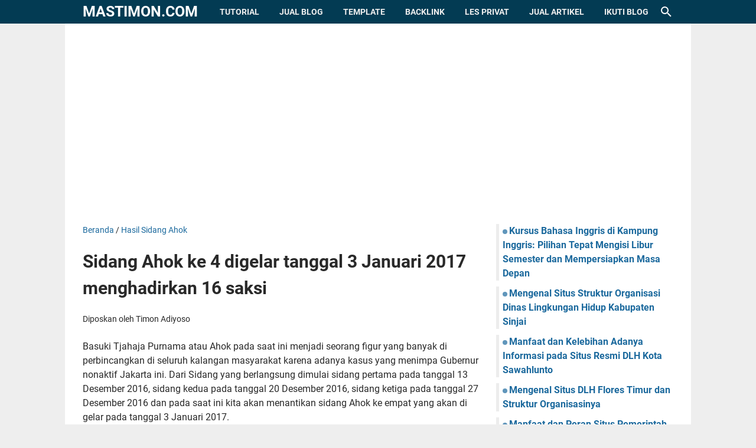

--- FILE ---
content_type: text/html; charset=utf-8
request_url: https://www.google.com/recaptcha/api2/aframe
body_size: 268
content:
<!DOCTYPE HTML><html><head><meta http-equiv="content-type" content="text/html; charset=UTF-8"></head><body><script nonce="aOhhuVPt5fN8YK5XRGCfDA">/** Anti-fraud and anti-abuse applications only. See google.com/recaptcha */ try{var clients={'sodar':'https://pagead2.googlesyndication.com/pagead/sodar?'};window.addEventListener("message",function(a){try{if(a.source===window.parent){var b=JSON.parse(a.data);var c=clients[b['id']];if(c){var d=document.createElement('img');d.src=c+b['params']+'&rc='+(localStorage.getItem("rc::a")?sessionStorage.getItem("rc::b"):"");window.document.body.appendChild(d);sessionStorage.setItem("rc::e",parseInt(sessionStorage.getItem("rc::e")||0)+1);localStorage.setItem("rc::h",'1769611024085');}}}catch(b){}});window.parent.postMessage("_grecaptcha_ready", "*");}catch(b){}</script></body></html>

--- FILE ---
content_type: text/javascript; charset=UTF-8
request_url: https://www.mastimon.com/feeds/posts/summary/-/Hasil%20Sidang%20Ahok?alt=json-in-script&callback=bacaJuga&max-results=5
body_size: 3237
content:
// API callback
bacaJuga({"version":"1.0","encoding":"UTF-8","feed":{"xmlns":"http://www.w3.org/2005/Atom","xmlns$openSearch":"http://a9.com/-/spec/opensearchrss/1.0/","xmlns$blogger":"http://schemas.google.com/blogger/2008","xmlns$georss":"http://www.georss.org/georss","xmlns$gd":"http://schemas.google.com/g/2005","xmlns$thr":"http://purl.org/syndication/thread/1.0","id":{"$t":"tag:blogger.com,1999:blog-5090721423576840680"},"updated":{"$t":"2026-01-23T18:30:00.111+07:00"},"category":[{"term":"Tutorial Blogging"},{"term":"Informasi Umum"},{"term":"Android Update Info"},{"term":"Informasi Pengetahuan"},{"term":"Bisnis"},{"term":"Kesehatan"},{"term":"Wisata"},{"term":"Tips \u0026 Trik"},{"term":"Informasi Game Baru"},{"term":"Kata kata Ucapan"},{"term":"Info Berita Terupdate"},{"term":"Lirik Lagu Rohani Kristen"},{"term":"Pendidikan"},{"term":"Media Sosial"},{"term":"Renungan Rohani"},{"term":"Percetakan"},{"term":"Komputer"},{"term":"Ramuan Obat Alami"},{"term":"Internet"},{"term":"Aplikasi"},{"term":"Tutorial Microsoft Office"},{"term":"Lowongan Kerja"},{"term":"Film Terbaru"},{"term":"Cerita Unik dan Aneh"},{"term":"Jadwal Sepak Bola"},{"term":"Adsense"},{"term":"Cerita Romantis"},{"term":"Teknologi"},{"term":"Masakan Indonesia"},{"term":"Youtube"},{"term":"Profil Lengkap Tokoh"},{"term":"Otomotif"},{"term":"Hasil Sidang Ahok"},{"term":"Kalender 2018"},{"term":"Situs Online Keren"},{"term":"Contoh Banner"},{"term":"Kalender 2019"},{"term":"Kalender 2017"},{"term":"Template Kalender"},{"term":"Kalender 2020"},{"term":"Dunia Binatang"}],"title":{"type":"text","$t":"mastimon.com"},"subtitle":{"type":"html","$t":"Media Sharing and Information"},"link":[{"rel":"http://schemas.google.com/g/2005#feed","type":"application/atom+xml","href":"https:\/\/www.mastimon.com\/feeds\/posts\/summary"},{"rel":"self","type":"application/atom+xml","href":"https:\/\/www.blogger.com\/feeds\/5090721423576840680\/posts\/summary\/-\/Hasil+Sidang+Ahok?alt=json-in-script\u0026max-results=5"},{"rel":"alternate","type":"text/html","href":"https:\/\/www.mastimon.com\/search\/label\/Hasil%20Sidang%20Ahok"},{"rel":"hub","href":"http://pubsubhubbub.appspot.com/"},{"rel":"next","type":"application/atom+xml","href":"https:\/\/www.blogger.com\/feeds\/5090721423576840680\/posts\/summary\/-\/Hasil+Sidang+Ahok\/-\/Hasil+Sidang+Ahok?alt=json-in-script\u0026start-index=6\u0026max-results=5"}],"author":[{"name":{"$t":"Timon Adiyoso"},"uri":{"$t":"http:\/\/www.blogger.com\/profile\/08315363282316702825"},"email":{"$t":"noreply@blogger.com"},"gd$image":{"rel":"http://schemas.google.com/g/2005#thumbnail","width":"32","height":"32","src":"\/\/blogger.googleusercontent.com\/img\/b\/R29vZ2xl\/AVvXsEhvuBmaRWws8SnYXb54sTWvciMcMAd8iObYmXxjUDmGPAUI6kcrsjvitSbwJLpxNEzf8rQTn-YuKh2SLC8CDe0FORy42-uOUZM6Tdr4COE4avW4gLSlqeDjNhF_3nzMpA\/s220\/kalender.jpg"}}],"generator":{"version":"7.00","uri":"http://www.blogger.com","$t":"Blogger"},"openSearch$totalResults":{"$t":"9"},"openSearch$startIndex":{"$t":"1"},"openSearch$itemsPerPage":{"$t":"5"},"entry":[{"id":{"$t":"tag:blogger.com,1999:blog-5090721423576840680.post-2609056582516392244"},"published":{"$t":"2017-05-12T20:55:00.000+07:00"},"updated":{"$t":"2017-05-12T20:58:20.438+07:00"},"category":[{"scheme":"http://www.blogger.com/atom/ns#","term":"Hasil Sidang Ahok"},{"scheme":"http://www.blogger.com/atom/ns#","term":"Info Berita Terupdate"}],"title":{"type":"text","$t":"Inilah isi Pasal 156a yang menjatuhkan Ahok di hukum 2 tahun penjara"},"summary":{"type":"text","$t":"Apa isi dari undang undang yang menjatuhkan Ahok dihukum dua tahunpenjara ??? Pertanyaan ini selalu dipikiran saya karena Hakim menjatuhkan 2 tahun penjara atas dasar pasal berapa ??? Sebenarnya pertanyaan ini sudah kadaluarsa karena Vonis terhadap Ahok sudah di jatuhkan beberapa hari yang lalu seperti berita dari mastimon.com yang berjudul :\u0026nbsp;Hasil vonis sidang AHOK hari ini selasa 09 Mei "},"link":[{"rel":"edit","type":"application/atom+xml","href":"https:\/\/www.blogger.com\/feeds\/5090721423576840680\/posts\/default\/2609056582516392244"},{"rel":"self","type":"application/atom+xml","href":"https:\/\/www.blogger.com\/feeds\/5090721423576840680\/posts\/default\/2609056582516392244"},{"rel":"alternate","type":"text/html","href":"https:\/\/www.mastimon.com\/2017\/05\/inilah-isi-pasal-156a-yang-menjatuhkan.html","title":"Inilah isi Pasal 156a yang menjatuhkan Ahok di hukum 2 tahun penjara"}],"author":[{"name":{"$t":"Timon Adiyoso"},"uri":{"$t":"http:\/\/www.blogger.com\/profile\/08315363282316702825"},"email":{"$t":"noreply@blogger.com"},"gd$image":{"rel":"http://schemas.google.com/g/2005#thumbnail","width":"32","height":"32","src":"\/\/blogger.googleusercontent.com\/img\/b\/R29vZ2xl\/AVvXsEhvuBmaRWws8SnYXb54sTWvciMcMAd8iObYmXxjUDmGPAUI6kcrsjvitSbwJLpxNEzf8rQTn-YuKh2SLC8CDe0FORy42-uOUZM6Tdr4COE4avW4gLSlqeDjNhF_3nzMpA\/s220\/kalender.jpg"}}],"media$thumbnail":{"xmlns$media":"http://search.yahoo.com/mrss/","url":"https:\/\/blogger.googleusercontent.com\/img\/b\/R29vZ2xl\/AVvXsEgtpVGNMnkdS17HL9jAOOfglg8gLzILnHqyPR8JFC3mmQDCNTZoPp-EUiiMTwmielmlu3oHnJMH1vnfpVjqz-tVX_AWroOVdSTH_sG1e2QoYFhRoUyWWFsjs56Qna6C2k2-ShQ4igPt8aD_\/s72-c\/Pasal+156a+yang+menjatuhkan+Ahok+di+hukum+2+tahun+penjara.jpg","height":"72","width":"72"}},{"id":{"$t":"tag:blogger.com,1999:blog-5090721423576840680.post-1748954695079397423"},"published":{"$t":"2017-05-09T09:49:00.000+07:00"},"updated":{"$t":"2017-05-09T10:59:02.056+07:00"},"category":[{"scheme":"http://www.blogger.com/atom/ns#","term":"Hasil Sidang Ahok"},{"scheme":"http://www.blogger.com/atom/ns#","term":"Info Berita Terupdate"}],"title":{"type":"text","$t":"Hasil vonis sidang AHOK hari ini selasa 09 Mei 2017"},"summary":{"type":"text","$t":"Dipagi yang cerah ini adalah hasil akhir perjalanan seorang Ahok (Basuki Tjahaja Purnama) dalam menghadapi masalah yang melilitnya. Sidang hari ini Selasa 09 Mei 2017 adalah sidang akhir ahok untuk mengumumkan keputusan Hakim apakah Ahok akan masuk dalam penjara atau bebas dengan syarat.\n\n\n\nPublik saat ini menyototi secara penuh kepada hasil sidang ahok. Ada yang merasa bahwa Ahok harus benar "},"link":[{"rel":"edit","type":"application/atom+xml","href":"https:\/\/www.blogger.com\/feeds\/5090721423576840680\/posts\/default\/1748954695079397423"},{"rel":"self","type":"application/atom+xml","href":"https:\/\/www.blogger.com\/feeds\/5090721423576840680\/posts\/default\/1748954695079397423"},{"rel":"alternate","type":"text/html","href":"https:\/\/www.mastimon.com\/2017\/05\/hasil-vonis-sidang-ahok-hari-ini-selasa.html","title":"Hasil vonis sidang AHOK hari ini selasa 09 Mei 2017"}],"author":[{"name":{"$t":"Timon Adiyoso"},"uri":{"$t":"http:\/\/www.blogger.com\/profile\/08315363282316702825"},"email":{"$t":"noreply@blogger.com"},"gd$image":{"rel":"http://schemas.google.com/g/2005#thumbnail","width":"32","height":"32","src":"\/\/blogger.googleusercontent.com\/img\/b\/R29vZ2xl\/AVvXsEhvuBmaRWws8SnYXb54sTWvciMcMAd8iObYmXxjUDmGPAUI6kcrsjvitSbwJLpxNEzf8rQTn-YuKh2SLC8CDe0FORy42-uOUZM6Tdr4COE4avW4gLSlqeDjNhF_3nzMpA\/s220\/kalender.jpg"}}],"media$thumbnail":{"xmlns$media":"http://search.yahoo.com/mrss/","url":"https:\/\/blogger.googleusercontent.com\/img\/b\/R29vZ2xl\/AVvXsEhngHlIcH0duPcvPqKFopPG5V1eqcyrg0_zF6kmPuE-rZAyrbzUCBzXde3khKgAcHVliZjS6WW4PaO4TXBgahfAbF5kPGTeiwOZYS0e7QxqTSiwvTwlLqQvh6IMPZJ6NDw75Ia02pcqD60o\/s72-c\/Hasil+akhir+Vonis+Sidang+Ahok.jpg","height":"72","width":"72"}},{"id":{"$t":"tag:blogger.com,1999:blog-5090721423576840680.post-2449385714337942183"},"published":{"$t":"2017-05-06T05:06:00.000+07:00"},"updated":{"$t":"2017-05-06T05:11:59.318+07:00"},"category":[{"scheme":"http://www.blogger.com/atom/ns#","term":"Hasil Sidang Ahok"},{"scheme":"http://www.blogger.com/atom/ns#","term":"Info Berita Terupdate"}],"title":{"type":"text","$t":"Vonis Ahok hukuman 1 tahun penjara | Hasil Akhir Sidang Ahok 9 Mei 2017"},"summary":{"type":"text","$t":"Pada tanggal 09 Mei 2017 adalah akhir dari perjalanan panjang Sidang Ahok (Basuki Tjahaja Purnama). Sebelum menjelang sidang Ahok pada tanggal 9 Mei untuk membacakan Vonis, banyak aksi untuk dapat memberikan hukuman lebih berat kepada Ahok, seperti yang diberitakan pada detik.com bahwa tuntutan dari Jaksa adalah 1 tahun penjara dengan masa percobaan 2 tahun.\n\n\n\nBerikut berita lengkap dari "},"link":[{"rel":"edit","type":"application/atom+xml","href":"https:\/\/www.blogger.com\/feeds\/5090721423576840680\/posts\/default\/2449385714337942183"},{"rel":"self","type":"application/atom+xml","href":"https:\/\/www.blogger.com\/feeds\/5090721423576840680\/posts\/default\/2449385714337942183"},{"rel":"alternate","type":"text/html","href":"https:\/\/www.mastimon.com\/2017\/05\/vonis-ahok-hukuman-1-tahun-penjara.html","title":"Vonis Ahok hukuman 1 tahun penjara | Hasil Akhir Sidang Ahok 9 Mei 2017"}],"author":[{"name":{"$t":"Timon Adiyoso"},"uri":{"$t":"http:\/\/www.blogger.com\/profile\/08315363282316702825"},"email":{"$t":"noreply@blogger.com"},"gd$image":{"rel":"http://schemas.google.com/g/2005#thumbnail","width":"32","height":"32","src":"\/\/blogger.googleusercontent.com\/img\/b\/R29vZ2xl\/AVvXsEhvuBmaRWws8SnYXb54sTWvciMcMAd8iObYmXxjUDmGPAUI6kcrsjvitSbwJLpxNEzf8rQTn-YuKh2SLC8CDe0FORy42-uOUZM6Tdr4COE4avW4gLSlqeDjNhF_3nzMpA\/s220\/kalender.jpg"}}],"media$thumbnail":{"xmlns$media":"http://search.yahoo.com/mrss/","url":"https:\/\/blogger.googleusercontent.com\/img\/b\/R29vZ2xl\/AVvXsEiyCbhEdyBaJljjdjY0Sd1JMYd9BTcENfCTWKVQsYh7_JpaTeuiYTy40vS4tZIrxFEMzLhhIBZ-nLFafS5AoTvCJgsaQqyaxBiLNQMOlzmAk1CtG5gOxzPIQomJ4h73BCoIp4GTEw5RFLUm\/s72-c\/Vonis+akhir+sidang+Ahok.jpg","height":"72","width":"72"}},{"id":{"$t":"tag:blogger.com,1999:blog-5090721423576840680.post-3236725904609049092"},"published":{"$t":"2017-05-05T13:11:00.000+07:00"},"updated":{"$t":"2017-05-05T13:11:06.886+07:00"},"category":[{"scheme":"http://www.blogger.com/atom/ns#","term":"Hasil Sidang Ahok"},{"scheme":"http://www.blogger.com/atom/ns#","term":"Info Berita Terupdate"}],"title":{"type":"text","$t":"Dalang aksi 55 dan tujuan tuntutan aksi 55 pada hari Jum'at 5 Mei 2017"},"summary":{"type":"text","$t":"Hukum terhadap Ahok masih berjalan tetapi masa yang kontra terhadap ahok melakukan aksi kembali yang di namakan aksi 55 pada hari ini Jum'at 05 Mei 2017. Siapakah dalang dibalik aksi 55 atau aksi bela islan tersebut dan apa Tujuan dari aksi 55 mari kita simak info terbaru tentang aksi 55 hari ini yang kepung Mahkamah Agung.\n\n\n\nSiapa dalang aksi 55 ???\n\nBeredar ajakan aksi 55 di WA yang membuat "},"link":[{"rel":"edit","type":"application/atom+xml","href":"https:\/\/www.blogger.com\/feeds\/5090721423576840680\/posts\/default\/3236725904609049092"},{"rel":"self","type":"application/atom+xml","href":"https:\/\/www.blogger.com\/feeds\/5090721423576840680\/posts\/default\/3236725904609049092"},{"rel":"alternate","type":"text/html","href":"https:\/\/www.mastimon.com\/2017\/05\/dalang-aksi-55-dan-tujuan-tuntutan-aksi.html","title":"Dalang aksi 55 dan tujuan tuntutan aksi 55 pada hari Jum'at 5 Mei 2017"}],"author":[{"name":{"$t":"Timon Adiyoso"},"uri":{"$t":"http:\/\/www.blogger.com\/profile\/08315363282316702825"},"email":{"$t":"noreply@blogger.com"},"gd$image":{"rel":"http://schemas.google.com/g/2005#thumbnail","width":"32","height":"32","src":"\/\/blogger.googleusercontent.com\/img\/b\/R29vZ2xl\/AVvXsEhvuBmaRWws8SnYXb54sTWvciMcMAd8iObYmXxjUDmGPAUI6kcrsjvitSbwJLpxNEzf8rQTn-YuKh2SLC8CDe0FORy42-uOUZM6Tdr4COE4avW4gLSlqeDjNhF_3nzMpA\/s220\/kalender.jpg"}}],"media$thumbnail":{"xmlns$media":"http://search.yahoo.com/mrss/","url":"https:\/\/blogger.googleusercontent.com\/img\/b\/R29vZ2xl\/AVvXsEg-ce3mSf8RLipAT6BNI_cb77cbqXOnIKlSiOdPkosRIR6mj_v4aTOcHaoBBfsqcpgSJEjoQGq03Z6isZ3udNSUtESRn2eTUIGdd5ZdOKDRQDnO2VmT6WA77iaIMNi0b735fWmUSPXgtX1P\/s72-c\/Dalang+dan+Tujuan+aksi+55.jpg","height":"72","width":"72"}},{"id":{"$t":"tag:blogger.com,1999:blog-5090721423576840680.post-4469043691665885694"},"published":{"$t":"2017-03-29T00:30:00.000+07:00"},"updated":{"$t":"2017-03-30T20:23:26.026+07:00"},"category":[{"scheme":"http://www.blogger.com/atom/ns#","term":"Hasil Sidang Ahok"}],"title":{"type":"text","$t":"Hasil sidang Ahok hari ini, Rabu 29 Maret 2017 | Hakim menghadirkan beberapa ahli"},"summary":{"type":"text","$t":"Kasus yang menimpa Gubernur Non Aktif Basuki Tjahaja Purnama alias Ahok sudah memasuki Sidang ke 15, dimana sidang tersebut di Gelar pada hari ini Rabu 29 Maret 2017 dengan menghadirkan beberapa ahli seperti\u0026nbsp;Prof Dr Bambang Kaswanti Purwo yang merupakan ahli bahasa, Dr Risma Permana Deli ahli sosiologi, dan Dr Noor Aziz Said ahli pidana serta ahli non-BAP.\n\n\n\nSebelumnya sidang dilaksakan "},"link":[{"rel":"edit","type":"application/atom+xml","href":"https:\/\/www.blogger.com\/feeds\/5090721423576840680\/posts\/default\/4469043691665885694"},{"rel":"self","type":"application/atom+xml","href":"https:\/\/www.blogger.com\/feeds\/5090721423576840680\/posts\/default\/4469043691665885694"},{"rel":"alternate","type":"text/html","href":"https:\/\/www.mastimon.com\/2017\/03\/hasil-sidang-ahok-hari-ini-rabu-29.html","title":"Hasil sidang Ahok hari ini, Rabu 29 Maret 2017 | Hakim menghadirkan beberapa ahli"}],"author":[{"name":{"$t":"Timon Adiyoso"},"uri":{"$t":"http:\/\/www.blogger.com\/profile\/08315363282316702825"},"email":{"$t":"noreply@blogger.com"},"gd$image":{"rel":"http://schemas.google.com/g/2005#thumbnail","width":"32","height":"32","src":"\/\/blogger.googleusercontent.com\/img\/b\/R29vZ2xl\/AVvXsEhvuBmaRWws8SnYXb54sTWvciMcMAd8iObYmXxjUDmGPAUI6kcrsjvitSbwJLpxNEzf8rQTn-YuKh2SLC8CDe0FORy42-uOUZM6Tdr4COE4avW4gLSlqeDjNhF_3nzMpA\/s220\/kalender.jpg"}}],"media$thumbnail":{"xmlns$media":"http://search.yahoo.com/mrss/","url":"https:\/\/blogger.googleusercontent.com\/img\/b\/R29vZ2xl\/AVvXsEh4ITbSbvW3Eiayr6Fd9Cmu2dfzkevOgXa8W3HkGXnbXvLyEpnpHybSGBroXRIkwq15yUbbeUm52tWL6nY7CxUsfCt3xQeOC8_GK-Ea7wyz6O8WnA0XbO-o84hcW-UpiIv_xs5ULegZ-ruy\/s72-c\/Hasil+Sidang+Ahok+hari+ini+Rabu+29+Maret+2017.jpg","height":"72","width":"72"}}]}});

--- FILE ---
content_type: text/javascript; charset=UTF-8
request_url: https://www.mastimon.com/feeds/posts/default/-/Hasil%20Sidang%20Ahok?alt=json-in-script&orderby=updated&start-index=4&max-results=5&callback=msRelatedPosts
body_size: 3318
content:
// API callback
msRelatedPosts({"version":"1.0","encoding":"UTF-8","feed":{"xmlns":"http://www.w3.org/2005/Atom","xmlns$openSearch":"http://a9.com/-/spec/opensearchrss/1.0/","xmlns$blogger":"http://schemas.google.com/blogger/2008","xmlns$georss":"http://www.georss.org/georss","xmlns$gd":"http://schemas.google.com/g/2005","xmlns$thr":"http://purl.org/syndication/thread/1.0","id":{"$t":"tag:blogger.com,1999:blog-5090721423576840680"},"updated":{"$t":"2026-01-23T18:30:00.111+07:00"},"category":[{"term":"Tutorial Blogging"},{"term":"Informasi Umum"},{"term":"Android Update Info"},{"term":"Informasi Pengetahuan"},{"term":"Bisnis"},{"term":"Kesehatan"},{"term":"Wisata"},{"term":"Tips \u0026 Trik"},{"term":"Informasi Game Baru"},{"term":"Kata kata Ucapan"},{"term":"Info Berita Terupdate"},{"term":"Lirik Lagu Rohani Kristen"},{"term":"Pendidikan"},{"term":"Media Sosial"},{"term":"Renungan Rohani"},{"term":"Percetakan"},{"term":"Komputer"},{"term":"Ramuan Obat Alami"},{"term":"Internet"},{"term":"Aplikasi"},{"term":"Tutorial Microsoft Office"},{"term":"Lowongan Kerja"},{"term":"Film Terbaru"},{"term":"Cerita Unik dan Aneh"},{"term":"Jadwal Sepak Bola"},{"term":"Adsense"},{"term":"Cerita Romantis"},{"term":"Teknologi"},{"term":"Masakan Indonesia"},{"term":"Youtube"},{"term":"Profil Lengkap Tokoh"},{"term":"Otomotif"},{"term":"Hasil Sidang Ahok"},{"term":"Kalender 2018"},{"term":"Situs Online Keren"},{"term":"Contoh Banner"},{"term":"Kalender 2019"},{"term":"Kalender 2017"},{"term":"Template Kalender"},{"term":"Kalender 2020"},{"term":"Dunia Binatang"}],"title":{"type":"text","$t":"mastimon.com"},"subtitle":{"type":"html","$t":"Media Sharing and Information"},"link":[{"rel":"http://schemas.google.com/g/2005#feed","type":"application/atom+xml","href":"https:\/\/www.mastimon.com\/feeds\/posts\/default"},{"rel":"self","type":"application/atom+xml","href":"https:\/\/www.blogger.com\/feeds\/5090721423576840680\/posts\/default\/-\/Hasil+Sidang+Ahok?alt=json-in-script\u0026start-index=4\u0026max-results=5\u0026orderby=updated"},{"rel":"alternate","type":"text/html","href":"https:\/\/www.mastimon.com\/search\/label\/Hasil%20Sidang%20Ahok"},{"rel":"hub","href":"http://pubsubhubbub.appspot.com/"},{"rel":"previous","type":"application/atom+xml","href":"https:\/\/www.blogger.com\/feeds\/5090721423576840680\/posts\/default\/-\/Hasil+Sidang+Ahok\/-\/Hasil+Sidang+Ahok?alt=json-in-script\u0026start-index=1\u0026max-results=5\u0026orderby=updated"},{"rel":"next","type":"application/atom+xml","href":"https:\/\/www.blogger.com\/feeds\/5090721423576840680\/posts\/default\/-\/Hasil+Sidang+Ahok\/-\/Hasil+Sidang+Ahok?alt=json-in-script\u0026start-index=9\u0026max-results=5\u0026orderby=updated"}],"author":[{"name":{"$t":"Timon Adiyoso"},"uri":{"$t":"http:\/\/www.blogger.com\/profile\/08315363282316702825"},"email":{"$t":"noreply@blogger.com"},"gd$image":{"rel":"http://schemas.google.com/g/2005#thumbnail","width":"32","height":"32","src":"\/\/blogger.googleusercontent.com\/img\/b\/R29vZ2xl\/AVvXsEhvuBmaRWws8SnYXb54sTWvciMcMAd8iObYmXxjUDmGPAUI6kcrsjvitSbwJLpxNEzf8rQTn-YuKh2SLC8CDe0FORy42-uOUZM6Tdr4COE4avW4gLSlqeDjNhF_3nzMpA\/s220\/kalender.jpg"}}],"generator":{"version":"7.00","uri":"http://www.blogger.com","$t":"Blogger"},"openSearch$totalResults":{"$t":"9"},"openSearch$startIndex":{"$t":"4"},"openSearch$itemsPerPage":{"$t":"5"},"entry":[{"id":{"$t":"tag:blogger.com,1999:blog-5090721423576840680.post-3236725904609049092"},"published":{"$t":"2017-05-05T13:11:00.000+07:00"},"updated":{"$t":"2017-05-05T13:11:06.886+07:00"},"category":[{"scheme":"http://www.blogger.com/atom/ns#","term":"Hasil Sidang Ahok"},{"scheme":"http://www.blogger.com/atom/ns#","term":"Info Berita Terupdate"}],"title":{"type":"text","$t":"Dalang aksi 55 dan tujuan tuntutan aksi 55 pada hari Jum'at 5 Mei 2017"},"summary":{"type":"text","$t":"Hukum terhadap Ahok masih berjalan tetapi masa yang kontra terhadap ahok melakukan aksi kembali yang di namakan aksi 55 pada hari ini Jum'at 05 Mei 2017. Siapakah dalang dibalik aksi 55 atau aksi bela islan tersebut dan apa Tujuan dari aksi 55 mari kita simak info terbaru tentang aksi 55 hari ini yang kepung Mahkamah Agung.\n\n\n\nSiapa dalang aksi 55 ???\n\nBeredar ajakan aksi 55 di WA yang membuat "},"link":[{"rel":"edit","type":"application/atom+xml","href":"https:\/\/www.blogger.com\/feeds\/5090721423576840680\/posts\/default\/3236725904609049092"},{"rel":"self","type":"application/atom+xml","href":"https:\/\/www.blogger.com\/feeds\/5090721423576840680\/posts\/default\/3236725904609049092"},{"rel":"alternate","type":"text/html","href":"https:\/\/www.mastimon.com\/2017\/05\/dalang-aksi-55-dan-tujuan-tuntutan-aksi.html","title":"Dalang aksi 55 dan tujuan tuntutan aksi 55 pada hari Jum'at 5 Mei 2017"}],"author":[{"name":{"$t":"Timon Adiyoso"},"uri":{"$t":"http:\/\/www.blogger.com\/profile\/08315363282316702825"},"email":{"$t":"noreply@blogger.com"},"gd$image":{"rel":"http://schemas.google.com/g/2005#thumbnail","width":"32","height":"32","src":"\/\/blogger.googleusercontent.com\/img\/b\/R29vZ2xl\/AVvXsEhvuBmaRWws8SnYXb54sTWvciMcMAd8iObYmXxjUDmGPAUI6kcrsjvitSbwJLpxNEzf8rQTn-YuKh2SLC8CDe0FORy42-uOUZM6Tdr4COE4avW4gLSlqeDjNhF_3nzMpA\/s220\/kalender.jpg"}}],"media$thumbnail":{"xmlns$media":"http://search.yahoo.com/mrss/","url":"https:\/\/blogger.googleusercontent.com\/img\/b\/R29vZ2xl\/AVvXsEg-ce3mSf8RLipAT6BNI_cb77cbqXOnIKlSiOdPkosRIR6mj_v4aTOcHaoBBfsqcpgSJEjoQGq03Z6isZ3udNSUtESRn2eTUIGdd5ZdOKDRQDnO2VmT6WA77iaIMNi0b735fWmUSPXgtX1P\/s72-c\/Dalang+dan+Tujuan+aksi+55.jpg","height":"72","width":"72"}},{"id":{"$t":"tag:blogger.com,1999:blog-5090721423576840680.post-4469043691665885694"},"published":{"$t":"2017-03-29T00:30:00.000+07:00"},"updated":{"$t":"2017-03-30T20:23:26.026+07:00"},"category":[{"scheme":"http://www.blogger.com/atom/ns#","term":"Hasil Sidang Ahok"}],"title":{"type":"text","$t":"Hasil sidang Ahok hari ini, Rabu 29 Maret 2017 | Hakim menghadirkan beberapa ahli"},"summary":{"type":"text","$t":"Kasus yang menimpa Gubernur Non Aktif Basuki Tjahaja Purnama alias Ahok sudah memasuki Sidang ke 15, dimana sidang tersebut di Gelar pada hari ini Rabu 29 Maret 2017 dengan menghadirkan beberapa ahli seperti\u0026nbsp;Prof Dr Bambang Kaswanti Purwo yang merupakan ahli bahasa, Dr Risma Permana Deli ahli sosiologi, dan Dr Noor Aziz Said ahli pidana serta ahli non-BAP.\n\n\n\nSebelumnya sidang dilaksakan "},"link":[{"rel":"edit","type":"application/atom+xml","href":"https:\/\/www.blogger.com\/feeds\/5090721423576840680\/posts\/default\/4469043691665885694"},{"rel":"self","type":"application/atom+xml","href":"https:\/\/www.blogger.com\/feeds\/5090721423576840680\/posts\/default\/4469043691665885694"},{"rel":"alternate","type":"text/html","href":"https:\/\/www.mastimon.com\/2017\/03\/hasil-sidang-ahok-hari-ini-rabu-29.html","title":"Hasil sidang Ahok hari ini, Rabu 29 Maret 2017 | Hakim menghadirkan beberapa ahli"}],"author":[{"name":{"$t":"Timon Adiyoso"},"uri":{"$t":"http:\/\/www.blogger.com\/profile\/08315363282316702825"},"email":{"$t":"noreply@blogger.com"},"gd$image":{"rel":"http://schemas.google.com/g/2005#thumbnail","width":"32","height":"32","src":"\/\/blogger.googleusercontent.com\/img\/b\/R29vZ2xl\/AVvXsEhvuBmaRWws8SnYXb54sTWvciMcMAd8iObYmXxjUDmGPAUI6kcrsjvitSbwJLpxNEzf8rQTn-YuKh2SLC8CDe0FORy42-uOUZM6Tdr4COE4avW4gLSlqeDjNhF_3nzMpA\/s220\/kalender.jpg"}}],"media$thumbnail":{"xmlns$media":"http://search.yahoo.com/mrss/","url":"https:\/\/blogger.googleusercontent.com\/img\/b\/R29vZ2xl\/AVvXsEh4ITbSbvW3Eiayr6Fd9Cmu2dfzkevOgXa8W3HkGXnbXvLyEpnpHybSGBroXRIkwq15yUbbeUm52tWL6nY7CxUsfCt3xQeOC8_GK-Ea7wyz6O8WnA0XbO-o84hcW-UpiIv_xs5ULegZ-ruy\/s72-c\/Hasil+Sidang+Ahok+hari+ini+Rabu+29+Maret+2017.jpg","height":"72","width":"72"}},{"id":{"$t":"tag:blogger.com,1999:blog-5090721423576840680.post-8921624084630880999"},"published":{"$t":"2017-02-08T11:04:00.000+07:00"},"updated":{"$t":"2017-02-08T11:04:05.982+07:00"},"category":[{"scheme":"http://www.blogger.com/atom/ns#","term":"Hasil Sidang Ahok"}],"title":{"type":"text","$t":"Hasil sidang Ahok terbaru di bulan Februari 2017 | Hadirkan Nelayan setempat"},"summary":{"type":"text","$t":"Pro dan Kontra kasus yang menimpa Basuki Tjahaja Purnama (Ahok) terus berlanjut, Sidang sudah di lakukan memasuki tahap ke 9 dimana pada sidang tersebut menghadirkan Nelayang setempat. Bagaimana kisah dan Cerita akhir dari Perjalanan sidang Ahok, silahkan sahabat mastimon.com baca pada berita seputar Sidang Ahok di bawah ini yang dikutip dari News.Detik.com.\n\n\n\nAda 4 saksi dihadirkan dalam sidang"},"link":[{"rel":"edit","type":"application/atom+xml","href":"https:\/\/www.blogger.com\/feeds\/5090721423576840680\/posts\/default\/8921624084630880999"},{"rel":"self","type":"application/atom+xml","href":"https:\/\/www.blogger.com\/feeds\/5090721423576840680\/posts\/default\/8921624084630880999"},{"rel":"alternate","type":"text/html","href":"https:\/\/www.mastimon.com\/2017\/02\/hasil-sidang-ahok-terbaru-di-bulan.html","title":"Hasil sidang Ahok terbaru di bulan Februari 2017 | Hadirkan Nelayan setempat"}],"author":[{"name":{"$t":"Timon Adiyoso"},"uri":{"$t":"http:\/\/www.blogger.com\/profile\/08315363282316702825"},"email":{"$t":"noreply@blogger.com"},"gd$image":{"rel":"http://schemas.google.com/g/2005#thumbnail","width":"32","height":"32","src":"\/\/blogger.googleusercontent.com\/img\/b\/R29vZ2xl\/AVvXsEhvuBmaRWws8SnYXb54sTWvciMcMAd8iObYmXxjUDmGPAUI6kcrsjvitSbwJLpxNEzf8rQTn-YuKh2SLC8CDe0FORy42-uOUZM6Tdr4COE4avW4gLSlqeDjNhF_3nzMpA\/s220\/kalender.jpg"}}],"media$thumbnail":{"xmlns$media":"http://search.yahoo.com/mrss/","url":"https:\/\/blogger.googleusercontent.com\/img\/b\/R29vZ2xl\/AVvXsEi3I35Xr-Gz1agLzXPCmdaRNfJGpQG4LkCVcBpC_lO3GRBnTet_ZwBwMkvOLz-rItHVopn5g5WXMkAzDw342SH2rJOHzMCShcVYFveKL1fXBP53-Yd6DP4moiJ745CfrFLSc04hwhciMq8A\/s72-c\/Hasil+sidang+Ahok+terbaru+di+bulan+Februari+2017+Hadirkan+Nelayan+setempat.png","height":"72","width":"72"}},{"id":{"$t":"tag:blogger.com,1999:blog-5090721423576840680.post-1319983325987106286"},"published":{"$t":"2016-12-31T07:34:00.000+07:00"},"updated":{"$t":"2017-01-25T13:39:38.521+07:00"},"category":[{"scheme":"http://www.blogger.com/atom/ns#","term":"Hasil Sidang Ahok"}],"title":{"type":"text","$t":"Sidang Ahok ke 4 digelar tanggal 3 Januari 2017 menghadirkan 16 saksi"},"summary":{"type":"text","$t":"Basuki Tjahaja Purnama atau Ahok pada saat ini menjadi seorang figur yang banyak di perbincangkan di seluruh kalangan masyarakat karena adanya kasus yang menimpa Gubernur nonaktif Jakarta ini. Dari Sidang yang berlangsung dimulai sidang pertama pada tanggal 13 Desember 2016, sidang kedua pada tanggal 20 Desember 2016, sidang ketiga pada tanggal 27 Desember 2016 dan pada saat ini kita akan "},"link":[{"rel":"edit","type":"application/atom+xml","href":"https:\/\/www.blogger.com\/feeds\/5090721423576840680\/posts\/default\/1319983325987106286"},{"rel":"self","type":"application/atom+xml","href":"https:\/\/www.blogger.com\/feeds\/5090721423576840680\/posts\/default\/1319983325987106286"},{"rel":"alternate","type":"text/html","href":"https:\/\/www.mastimon.com\/2016\/12\/sidang-ahok-ke-4-digelar-tanggal-3.html","title":"Sidang Ahok ke 4 digelar tanggal 3 Januari 2017 menghadirkan 16 saksi"}],"author":[{"name":{"$t":"Timon Adiyoso"},"uri":{"$t":"http:\/\/www.blogger.com\/profile\/08315363282316702825"},"email":{"$t":"noreply@blogger.com"},"gd$image":{"rel":"http://schemas.google.com/g/2005#thumbnail","width":"32","height":"32","src":"\/\/blogger.googleusercontent.com\/img\/b\/R29vZ2xl\/AVvXsEhvuBmaRWws8SnYXb54sTWvciMcMAd8iObYmXxjUDmGPAUI6kcrsjvitSbwJLpxNEzf8rQTn-YuKh2SLC8CDe0FORy42-uOUZM6Tdr4COE4avW4gLSlqeDjNhF_3nzMpA\/s220\/kalender.jpg"}}],"media$thumbnail":{"xmlns$media":"http://search.yahoo.com/mrss/","url":"https:\/\/blogger.googleusercontent.com\/img\/b\/R29vZ2xl\/AVvXsEiHQUCSmlzwRLV9UkyupLQLEXq-h6-091b-kl6NA2AcOvJc79wHIhZDzARn8jp_PSaJyyzYxf7aRznViCS-wiuaKStXI1KkC7CHD7L9McE_aMdNJUTV7N8Plc91-KvX5OJ-Vjq82_en7xZ8\/s72-c\/Sidang+Ahok+ke+4+digelar+tanggal+3+Januari+2017+yang+akan+menghadirkan+16+saksi.png","height":"72","width":"72"}},{"id":{"$t":"tag:blogger.com,1999:blog-5090721423576840680.post-6510502797447086719"},"published":{"$t":"2017-01-03T07:02:00.000+07:00"},"updated":{"$t":"2017-01-25T13:39:21.167+07:00"},"category":[{"scheme":"http://www.blogger.com/atom/ns#","term":"Hasil Sidang Ahok"}],"title":{"type":"text","$t":"Hasil sidang Ahok sementara sampai hari ini 3 Januari 2017 | 16 Saksi dihadirkan"},"summary":{"type":"text","$t":"Sidang perkara yang di alami Basuki Tjahaja Purnama atau Ahok sudah memasuki sidang keempat dimana masing masing pelapor dan terlapor sudah menyampaikan semua materi di Persidangan. Pada hari ini 03\/01\/2017 kembali Sidang Perkara Ahok tentang penistaan agama digelar untuk mendengarkan keterangan saksi. Seperti diberitakan bahwa :\u0026nbsp;Sidang Ahok ke 4 digelar tanggal 3 Januari 2017 menghadirkan "},"link":[{"rel":"edit","type":"application/atom+xml","href":"https:\/\/www.blogger.com\/feeds\/5090721423576840680\/posts\/default\/6510502797447086719"},{"rel":"self","type":"application/atom+xml","href":"https:\/\/www.blogger.com\/feeds\/5090721423576840680\/posts\/default\/6510502797447086719"},{"rel":"alternate","type":"text/html","href":"https:\/\/www.mastimon.com\/2017\/01\/hasil-sidang-ahok-sementara-sampai-hari.html","title":"Hasil sidang Ahok sementara sampai hari ini 3 Januari 2017 | 16 Saksi dihadirkan"}],"author":[{"name":{"$t":"Timon Adiyoso"},"uri":{"$t":"http:\/\/www.blogger.com\/profile\/08315363282316702825"},"email":{"$t":"noreply@blogger.com"},"gd$image":{"rel":"http://schemas.google.com/g/2005#thumbnail","width":"32","height":"32","src":"\/\/blogger.googleusercontent.com\/img\/b\/R29vZ2xl\/AVvXsEhvuBmaRWws8SnYXb54sTWvciMcMAd8iObYmXxjUDmGPAUI6kcrsjvitSbwJLpxNEzf8rQTn-YuKh2SLC8CDe0FORy42-uOUZM6Tdr4COE4avW4gLSlqeDjNhF_3nzMpA\/s220\/kalender.jpg"}}],"media$thumbnail":{"xmlns$media":"http://search.yahoo.com/mrss/","url":"https:\/\/blogger.googleusercontent.com\/img\/b\/R29vZ2xl\/AVvXsEhOGbEqnBmk7QOyTYAUtVUWyPX4NeCuStyiyzhObJ2NXYtLzegUTBUtoO0y_vUOXVHvWku1LweUcLGXVg8LJ5SKj7-C_-DHbzkZtxqvL0CzSZguMX8KfEd4yElzuVg7WZMjv0yp_ppiAyEK\/s72-c\/Hasil+sidang+Ahok+sementara+sampai+hari+ini+3+Januari+2017.jpg","height":"72","width":"72"}}]}});

--- FILE ---
content_type: text/javascript; charset=UTF-8
request_url: https://www.mastimon.com/feeds/posts/summary/-/Hasil%20Sidang%20Ahok?alt=json-in-script&orderby=updated&max-results=0&callback=msRandomIndex
body_size: 917
content:
// API callback
msRandomIndex({"version":"1.0","encoding":"UTF-8","feed":{"xmlns":"http://www.w3.org/2005/Atom","xmlns$openSearch":"http://a9.com/-/spec/opensearchrss/1.0/","xmlns$blogger":"http://schemas.google.com/blogger/2008","xmlns$georss":"http://www.georss.org/georss","xmlns$gd":"http://schemas.google.com/g/2005","xmlns$thr":"http://purl.org/syndication/thread/1.0","id":{"$t":"tag:blogger.com,1999:blog-5090721423576840680"},"updated":{"$t":"2026-01-23T18:30:00.111+07:00"},"category":[{"term":"Tutorial Blogging"},{"term":"Informasi Umum"},{"term":"Android Update Info"},{"term":"Informasi Pengetahuan"},{"term":"Bisnis"},{"term":"Kesehatan"},{"term":"Wisata"},{"term":"Tips \u0026 Trik"},{"term":"Informasi Game Baru"},{"term":"Kata kata Ucapan"},{"term":"Info Berita Terupdate"},{"term":"Lirik Lagu Rohani Kristen"},{"term":"Pendidikan"},{"term":"Media Sosial"},{"term":"Renungan Rohani"},{"term":"Percetakan"},{"term":"Komputer"},{"term":"Ramuan Obat Alami"},{"term":"Internet"},{"term":"Aplikasi"},{"term":"Tutorial Microsoft Office"},{"term":"Lowongan Kerja"},{"term":"Film Terbaru"},{"term":"Cerita Unik dan Aneh"},{"term":"Jadwal Sepak Bola"},{"term":"Adsense"},{"term":"Cerita Romantis"},{"term":"Teknologi"},{"term":"Masakan Indonesia"},{"term":"Youtube"},{"term":"Profil Lengkap Tokoh"},{"term":"Otomotif"},{"term":"Hasil Sidang Ahok"},{"term":"Kalender 2018"},{"term":"Situs Online Keren"},{"term":"Contoh Banner"},{"term":"Kalender 2019"},{"term":"Kalender 2017"},{"term":"Template Kalender"},{"term":"Kalender 2020"},{"term":"Dunia Binatang"}],"title":{"type":"text","$t":"mastimon.com"},"subtitle":{"type":"html","$t":"Media Sharing and Information"},"link":[{"rel":"http://schemas.google.com/g/2005#feed","type":"application/atom+xml","href":"https:\/\/www.mastimon.com\/feeds\/posts\/summary"},{"rel":"self","type":"application/atom+xml","href":"https:\/\/www.blogger.com\/feeds\/5090721423576840680\/posts\/summary\/-\/Hasil+Sidang+Ahok?alt=json-in-script\u0026max-results=0\u0026orderby=updated"},{"rel":"alternate","type":"text/html","href":"https:\/\/www.mastimon.com\/search\/label\/Hasil%20Sidang%20Ahok"},{"rel":"hub","href":"http://pubsubhubbub.appspot.com/"}],"author":[{"name":{"$t":"Timon Adiyoso"},"uri":{"$t":"http:\/\/www.blogger.com\/profile\/08315363282316702825"},"email":{"$t":"noreply@blogger.com"},"gd$image":{"rel":"http://schemas.google.com/g/2005#thumbnail","width":"32","height":"32","src":"\/\/blogger.googleusercontent.com\/img\/b\/R29vZ2xl\/AVvXsEhvuBmaRWws8SnYXb54sTWvciMcMAd8iObYmXxjUDmGPAUI6kcrsjvitSbwJLpxNEzf8rQTn-YuKh2SLC8CDe0FORy42-uOUZM6Tdr4COE4avW4gLSlqeDjNhF_3nzMpA\/s220\/kalender.jpg"}}],"generator":{"version":"7.00","uri":"http://www.blogger.com","$t":"Blogger"},"openSearch$totalResults":{"$t":"9"},"openSearch$startIndex":{"$t":"1"},"openSearch$itemsPerPage":{"$t":"0"}}});

--- FILE ---
content_type: text/javascript; charset=UTF-8
request_url: https://www.mastimon.com/feeds/posts/summary/?max-results=8&alt=json-in-script&callback=artikelterbaru
body_size: 4742
content:
// API callback
artikelterbaru({"version":"1.0","encoding":"UTF-8","feed":{"xmlns":"http://www.w3.org/2005/Atom","xmlns$openSearch":"http://a9.com/-/spec/opensearchrss/1.0/","xmlns$blogger":"http://schemas.google.com/blogger/2008","xmlns$georss":"http://www.georss.org/georss","xmlns$gd":"http://schemas.google.com/g/2005","xmlns$thr":"http://purl.org/syndication/thread/1.0","id":{"$t":"tag:blogger.com,1999:blog-5090721423576840680"},"updated":{"$t":"2026-01-23T18:30:00.111+07:00"},"category":[{"term":"Tutorial Blogging"},{"term":"Informasi Umum"},{"term":"Android Update Info"},{"term":"Informasi Pengetahuan"},{"term":"Bisnis"},{"term":"Kesehatan"},{"term":"Wisata"},{"term":"Tips \u0026 Trik"},{"term":"Informasi Game Baru"},{"term":"Kata kata Ucapan"},{"term":"Info Berita Terupdate"},{"term":"Lirik Lagu Rohani Kristen"},{"term":"Pendidikan"},{"term":"Media Sosial"},{"term":"Renungan Rohani"},{"term":"Percetakan"},{"term":"Komputer"},{"term":"Ramuan Obat Alami"},{"term":"Internet"},{"term":"Aplikasi"},{"term":"Tutorial Microsoft Office"},{"term":"Lowongan Kerja"},{"term":"Film Terbaru"},{"term":"Cerita Unik dan Aneh"},{"term":"Jadwal Sepak Bola"},{"term":"Adsense"},{"term":"Cerita Romantis"},{"term":"Teknologi"},{"term":"Masakan Indonesia"},{"term":"Youtube"},{"term":"Profil Lengkap Tokoh"},{"term":"Otomotif"},{"term":"Hasil Sidang Ahok"},{"term":"Kalender 2018"},{"term":"Situs Online Keren"},{"term":"Contoh Banner"},{"term":"Kalender 2019"},{"term":"Kalender 2017"},{"term":"Template Kalender"},{"term":"Kalender 2020"},{"term":"Dunia Binatang"}],"title":{"type":"text","$t":"mastimon.com"},"subtitle":{"type":"html","$t":"Media Sharing and Information"},"link":[{"rel":"http://schemas.google.com/g/2005#feed","type":"application/atom+xml","href":"https:\/\/www.mastimon.com\/feeds\/posts\/summary"},{"rel":"self","type":"application/atom+xml","href":"https:\/\/www.blogger.com\/feeds\/5090721423576840680\/posts\/summary?alt=json-in-script\u0026max-results=8"},{"rel":"alternate","type":"text/html","href":"https:\/\/www.mastimon.com\/"},{"rel":"hub","href":"http://pubsubhubbub.appspot.com/"},{"rel":"next","type":"application/atom+xml","href":"https:\/\/www.blogger.com\/feeds\/5090721423576840680\/posts\/summary?alt=json-in-script\u0026start-index=9\u0026max-results=8"}],"author":[{"name":{"$t":"Timon Adiyoso"},"uri":{"$t":"http:\/\/www.blogger.com\/profile\/08315363282316702825"},"email":{"$t":"noreply@blogger.com"},"gd$image":{"rel":"http://schemas.google.com/g/2005#thumbnail","width":"32","height":"32","src":"\/\/blogger.googleusercontent.com\/img\/b\/R29vZ2xl\/AVvXsEhvuBmaRWws8SnYXb54sTWvciMcMAd8iObYmXxjUDmGPAUI6kcrsjvitSbwJLpxNEzf8rQTn-YuKh2SLC8CDe0FORy42-uOUZM6Tdr4COE4avW4gLSlqeDjNhF_3nzMpA\/s220\/kalender.jpg"}}],"generator":{"version":"7.00","uri":"http://www.blogger.com","$t":"Blogger"},"openSearch$totalResults":{"$t":"2145"},"openSearch$startIndex":{"$t":"1"},"openSearch$itemsPerPage":{"$t":"8"},"entry":[{"id":{"$t":"tag:blogger.com,1999:blog-5090721423576840680.post-2377923686301046440"},"published":{"$t":"2026-01-23T18:30:00.014+07:00"},"updated":{"$t":"2026-01-23T18:30:00.107+07:00"},"category":[{"scheme":"http://www.blogger.com/atom/ns#","term":"Pendidikan"}],"title":{"type":"text","$t":"Kursus Bahasa Inggris di Kampung Inggris: Pilihan Tepat Mengisi Libur Semester dan Mempersiapkan Masa Depan"},"summary":{"type":"text","$t":"Mastimon.com -\u0026nbsp;Libur semester sering kali dianggap sebagai waktu untuk beristirahat penuh dari rutinitas belajar. Namun, bagi pelajar SMA dan mahasiswa yang berpikir jauh ke depan, libur semester justru menjadi momen emas untuk meningkatkan kualitas diri.\u0026nbsp;Salah satu pilihan paling populer dan terbukti efektif adalah mengikuti kursus bahasa Inggris di Kampung Inggris. Bukan sekadar "},"link":[{"rel":"edit","type":"application/atom+xml","href":"https:\/\/www.blogger.com\/feeds\/5090721423576840680\/posts\/default\/2377923686301046440"},{"rel":"self","type":"application/atom+xml","href":"https:\/\/www.blogger.com\/feeds\/5090721423576840680\/posts\/default\/2377923686301046440"},{"rel":"alternate","type":"text/html","href":"https:\/\/www.mastimon.com\/2026\/01\/kursus-bahasa-inggris-di-kampung-inggris.html","title":"Kursus Bahasa Inggris di Kampung Inggris: Pilihan Tepat Mengisi Libur Semester dan Mempersiapkan Masa Depan"}],"author":[{"name":{"$t":"Unknown"},"email":{"$t":"noreply@blogger.com"},"gd$image":{"rel":"http://schemas.google.com/g/2005#thumbnail","width":"16","height":"16","src":"https:\/\/img1.blogblog.com\/img\/b16-rounded.gif"}}],"media$thumbnail":{"xmlns$media":"http://search.yahoo.com/mrss/","url":"https:\/\/blogger.googleusercontent.com\/img\/b\/R29vZ2xl\/AVvXsEgw0wsBEwznLVCDDv5mXLNg38TPhDefz0V4565zm1ygIlgXxgmd4gRpDjNFkAGldBWI-8a0m4CrET7JAb0u53dYftKgJkQX0tE7k0hJfO4BhChUpwMBsipLlzrfR-FfdjsRnjOmtiusw6dxQdUBU7Ze6tsnKU2TraFCSOqZ9m0tCW3Gfeu7oCXPNltSmd32\/s72-c\/Kursus%20bahasa%20inggris%20di%20kampung%20inggris.jpg","height":"72","width":"72"}},{"id":{"$t":"tag:blogger.com,1999:blog-5090721423576840680.post-6411938288427034981"},"published":{"$t":"2025-12-26T11:30:00.011+07:00"},"updated":{"$t":"2026-01-09T19:33:48.838+07:00"},"category":[{"scheme":"http://www.blogger.com/atom/ns#","term":"Informasi Umum"}],"title":{"type":"text","$t":"Mengenal Situs Struktur Organisasi Dinas Lingkungan Hidup Kabupaten Sinjai"},"summary":{"type":"text","$t":"Mastimon.com - Struktur organisasi suatu instansi pemerintah merupakan hal yang penting untuk diketahui oleh masyarakat. Melalui struktur organisasi, kita dapat memahami susunan jabatan, pembagian tugas, serta tanggung jawab masing-masing pihak dalam menjalankan pelayanan publik.Informasi ini penting karena dapat meningkatkan keterbukaan dan transparansi pemerintah kepada masyarakat. Dengan "},"link":[{"rel":"edit","type":"application/atom+xml","href":"https:\/\/www.blogger.com\/feeds\/5090721423576840680\/posts\/default\/6411938288427034981"},{"rel":"self","type":"application/atom+xml","href":"https:\/\/www.blogger.com\/feeds\/5090721423576840680\/posts\/default\/6411938288427034981"},{"rel":"alternate","type":"text/html","href":"https:\/\/www.mastimon.com\/2025\/12\/mengenal-situs-struktur-organisasi-dinas-lingkungan-hidup-kabupaten-sinjai.html","title":"Mengenal Situs Struktur Organisasi Dinas Lingkungan Hidup Kabupaten Sinjai"}],"author":[{"name":{"$t":"Unknown"},"email":{"$t":"noreply@blogger.com"},"gd$image":{"rel":"http://schemas.google.com/g/2005#thumbnail","width":"16","height":"16","src":"https:\/\/img1.blogblog.com\/img\/b16-rounded.gif"}}],"media$thumbnail":{"xmlns$media":"http://search.yahoo.com/mrss/","url":"https:\/\/blogger.googleusercontent.com\/img\/b\/R29vZ2xl\/AVvXsEjzlN6z1zKCGEnjCbWbyRRnxIv1NhIB2VB8fPvKgV7pusVfmFd0yuUmJf3dYjIJkJ0h_ChUAfIaobyX0WXj0KzmZTDvEkc65LJaUV6JEr6n_PDpabH5UtA7Dp-ClJcZWM8tMCHT4y9p_Hz5s6217HBQni4CsILPe-U2FDQABJdUZJ1PoL9FAydHgAFe-LJq\/s72-c\/DLH%20Sinjai.jpg","height":"72","width":"72"}},{"id":{"$t":"tag:blogger.com,1999:blog-5090721423576840680.post-6023726181944481254"},"published":{"$t":"2025-12-10T22:00:00.026+07:00"},"updated":{"$t":"2025-12-26T07:55:31.098+07:00"},"category":[{"scheme":"http://www.blogger.com/atom/ns#","term":"Informasi Umum"}],"title":{"type":"text","$t":"Manfaat dan Kelebihan Adanya Informasi pada Situs Resmi DLH Kota Sawahlunto"},"summary":{"type":"text","$t":"Mastimon.com - Di era digital, kecepatan dan kejelasan informasi menjadi faktor penting dalam penyelenggaraan pemerintahan yang transparan. Salah satu bentuk nyata dari keterbukaan tersebut adalah ketersediaan informasi melalui situs resmi\u0026nbsp;https:\/\/dlhsawahlunto.org\/struktur\/\u0026nbsp;instansi pemerintah yakni Dinas Lingkungan Hidup Kota Sawahlunto (DLH Sawahlunto).\u0026nbsp;Keberadaan informasi yang"},"link":[{"rel":"edit","type":"application/atom+xml","href":"https:\/\/www.blogger.com\/feeds\/5090721423576840680\/posts\/default\/6023726181944481254"},{"rel":"self","type":"application/atom+xml","href":"https:\/\/www.blogger.com\/feeds\/5090721423576840680\/posts\/default\/6023726181944481254"},{"rel":"alternate","type":"text/html","href":"https:\/\/www.mastimon.com\/2025\/12\/manfaat-dan-kelebihan-adanya-informasi-pada-situs-resmi-dlh-kota-sawahlunto.html","title":"Manfaat dan Kelebihan Adanya Informasi pada Situs Resmi DLH Kota Sawahlunto"}],"author":[{"name":{"$t":"Unknown"},"email":{"$t":"noreply@blogger.com"},"gd$image":{"rel":"http://schemas.google.com/g/2005#thumbnail","width":"16","height":"16","src":"https:\/\/img1.blogblog.com\/img\/b16-rounded.gif"}}],"media$thumbnail":{"xmlns$media":"http://search.yahoo.com/mrss/","url":"https:\/\/blogger.googleusercontent.com\/img\/b\/R29vZ2xl\/AVvXsEh4pMpFflq_eDiICQg9QJYJALb_FdXFOQwwJozHkcJA-Djt_R2uVd9Bp_upqL3jRMtIA_vctlhnG1T6z95Ezk2VtfFI0RRE36Q4ttFADhKJfzzh0FIQ9-0fZ4AV1Fi7xSlBpMKTOkEhMtI9kfNDA376a-82_TZd2H2LGVfkOVtrHagwk0rO9kBnHYO1OsuD\/s72-c\/dlh%20sawahlunto.jpg","height":"72","width":"72"}},{"id":{"$t":"tag:blogger.com,1999:blog-5090721423576840680.post-4699175280698513600"},"published":{"$t":"2025-12-10T06:00:00.011+07:00"},"updated":{"$t":"2025-12-13T21:31:47.292+07:00"},"category":[{"scheme":"http://www.blogger.com/atom/ns#","term":"Informasi Umum"}],"title":{"type":"text","$t":"Mengenal Situs DLH Flores Timur dan Struktur Organisasinya"},"summary":{"type":"text","$t":"Mastimon.com -Situs DLH Flores Timur yakni\u0026nbsp; https:\/\/dlhflorestimur.org\/struktur\/ \u0026nbsp;adalah portal resmi dari Dinas Lingkungan Hidup Kabupaten Flores Timur, yang berfungsi sebagai pusat informasi mengenai layanan, program, dan struktur organisasi instansi tersebut.\u0026nbsp;Melalui situs ini, masyarakat bisa mendapatkan berbagai informasi penting seputar lingkungan hidup, baik itu program "},"link":[{"rel":"edit","type":"application/atom+xml","href":"https:\/\/www.blogger.com\/feeds\/5090721423576840680\/posts\/default\/4699175280698513600"},{"rel":"self","type":"application/atom+xml","href":"https:\/\/www.blogger.com\/feeds\/5090721423576840680\/posts\/default\/4699175280698513600"},{"rel":"alternate","type":"text/html","href":"https:\/\/www.mastimon.com\/2025\/12\/mengenal-situs-dlh-flores-timur-dan-struktur-organisasinya.html","title":"Mengenal Situs DLH Flores Timur dan Struktur Organisasinya"}],"author":[{"name":{"$t":"Unknown"},"email":{"$t":"noreply@blogger.com"},"gd$image":{"rel":"http://schemas.google.com/g/2005#thumbnail","width":"16","height":"16","src":"https:\/\/img1.blogblog.com\/img\/b16-rounded.gif"}}],"media$thumbnail":{"xmlns$media":"http://search.yahoo.com/mrss/","url":"https:\/\/blogger.googleusercontent.com\/img\/b\/R29vZ2xl\/AVvXsEgR_iMzLYF4xHEfB5PqkGq3idwjLtKHKptKXCDBHRf_rwgFbeLMM_0T9qzAs1y5CN31NPvXi523-ci93mMM_asKA5ORMauOlZxWVBZ5Q10q6E17BW9raffPpYJsieawQmDktn9vG-wTNHqOaYuIrKYHHO8e_SGK6AqQ5qFjCOLavoezTwvVOjUEbdi52FYe\/s72-c\/dlh%20flores.jpg","height":"72","width":"72"}},{"id":{"$t":"tag:blogger.com,1999:blog-5090721423576840680.post-4701069043286078460"},"published":{"$t":"2025-12-09T19:30:00.012+07:00"},"updated":{"$t":"2025-12-26T07:55:47.559+07:00"},"category":[{"scheme":"http://www.blogger.com/atom/ns#","term":"Informasi Umum"}],"title":{"type":"text","$t":"Manfaat dan Peran Situs Pemerintah Dinas Lingkungan Hidup Kerinci dalam Pengelolaan Lingkungan"},"summary":{"type":"text","$t":"Mastimon.com - Situs resmi DLH Kerinci berfungsi sebagai gerbang informasi publik bagi warga Kabupaten Kerinci maupun pihak lain yang tertarik terhadap pengelolaan lingkungan di daerah tersebut. Lewat situs ini, DLH menetapkan identitas, tugas, program, kebijakan, serta laporan kinerja yang transparan dan bisa diakses oleh semua orang.Dengan demikian, situs\u0026nbsp;https:\/\/dlhkerinci.org\/struktur\/\u0026"},"link":[{"rel":"edit","type":"application/atom+xml","href":"https:\/\/www.blogger.com\/feeds\/5090721423576840680\/posts\/default\/4701069043286078460"},{"rel":"self","type":"application/atom+xml","href":"https:\/\/www.blogger.com\/feeds\/5090721423576840680\/posts\/default\/4701069043286078460"},{"rel":"alternate","type":"text/html","href":"https:\/\/www.mastimon.com\/2025\/12\/manfaat-dan-peran-situs-pemerintah-dinas-lingkungan-hidup.html","title":"Manfaat dan Peran Situs Pemerintah Dinas Lingkungan Hidup Kerinci dalam Pengelolaan Lingkungan"}],"author":[{"name":{"$t":"Unknown"},"email":{"$t":"noreply@blogger.com"},"gd$image":{"rel":"http://schemas.google.com/g/2005#thumbnail","width":"16","height":"16","src":"https:\/\/img1.blogblog.com\/img\/b16-rounded.gif"}}],"media$thumbnail":{"xmlns$media":"http://search.yahoo.com/mrss/","url":"https:\/\/blogger.googleusercontent.com\/img\/b\/R29vZ2xl\/AVvXsEhV15oYapjmVL9SpkQ_7iLmg2xFxH_47KhGDWAk-lJ-DnbM_WBgObL7swQldT4DyrasuBByZskl0vpysf3RiN5EsTK2JDvHFCuhOXlvSJPZtiq2nwb2Y9QPUQDThM5jlfzXK138E08-iu5Q9_O2Q1plrLd3mGY9LdzupFcLn9ahTT4Yl4N94cL5AWpEwSGq\/s72-c\/dlh%20kerinci.jpg","height":"72","width":"72"}},{"id":{"$t":"tag:blogger.com,1999:blog-5090721423576840680.post-8668714322431890369"},"published":{"$t":"2025-12-05T20:10:00.002+07:00"},"updated":{"$t":"2025-12-10T20:23:27.890+07:00"},"category":[{"scheme":"http://www.blogger.com/atom/ns#","term":"Informasi Umum"}],"title":{"type":"text","$t":"Mengenal DLH Kabupaten Ciamis: Tugas, Fungsi, dan Perannya dalam Pengelolaan Lingkungan"},"summary":{"type":"text","$t":"Mastimon.com - Sebagai salah satu instansi penting dalam menjaga kelestarian lingkungan di daerah, Dinas Lingkungan Hidup (DLH) Kabupaten Ciamis memegang peran strategis dalam memastikan kualitas lingkungan tetap terjaga dan pembangunan daerah berjalan secara berkelanjutan.\u0026nbsp;Melalui berbagai program, kebijakan, dan kolaborasi dengan masyarakat serta pemangku kepentingan lainnya, DLH berupaya "},"link":[{"rel":"edit","type":"application/atom+xml","href":"https:\/\/www.blogger.com\/feeds\/5090721423576840680\/posts\/default\/8668714322431890369"},{"rel":"self","type":"application/atom+xml","href":"https:\/\/www.blogger.com\/feeds\/5090721423576840680\/posts\/default\/8668714322431890369"},{"rel":"alternate","type":"text/html","href":"https:\/\/www.mastimon.com\/2025\/12\/mengenal-dlh-kabupaten-ciamis-tugas-fungsi-dan-perannya.html","title":"Mengenal DLH Kabupaten Ciamis: Tugas, Fungsi, dan Perannya dalam Pengelolaan Lingkungan"}],"author":[{"name":{"$t":"Unknown"},"email":{"$t":"noreply@blogger.com"},"gd$image":{"rel":"http://schemas.google.com/g/2005#thumbnail","width":"16","height":"16","src":"https:\/\/img1.blogblog.com\/img\/b16-rounded.gif"}}],"media$thumbnail":{"xmlns$media":"http://search.yahoo.com/mrss/","url":"https:\/\/blogger.googleusercontent.com\/img\/b\/R29vZ2xl\/AVvXsEg79dNlDEMXMx8RmtxlSruO4Al60PFVaqc3AFpOPbkKw6g1DkpGOeB9A59d-c7LtUpaHrMzH6mXiougTUd47d2j4YYrOqgkbsGE8mWyrmwr0d-tkmbosJFkT6JM_8yFhccsLXWjAPJtrGyaolTDk4jve3k9nk83GATvirOkbBGJfANXfqe3Ig8CCqL1FAXR\/s72-c\/dlh%20ciamis.jpg","height":"72","width":"72"}},{"id":{"$t":"tag:blogger.com,1999:blog-5090721423576840680.post-4098379342990011667"},"published":{"$t":"2025-12-04T21:30:00.002+07:00"},"updated":{"$t":"2025-12-12T14:18:19.043+07:00"},"category":[{"scheme":"http://www.blogger.com/atom/ns#","term":"Informasi Umum"}],"title":{"type":"text","$t":"Struktur DLH Serdang Bedagai: Fungsi dan Manfaat Nyata bagi Lingkungan"},"summary":{"type":"text","$t":"Mastimon.com - Dinas Lingkungan Hidup (DLH) Serdang Bedagai merupakan instansi pemerintah daerah yang berperan penting dalam menjaga dan mengelola kelestarian lingkungan. Melalui struktur organisasi yang tertata seperti yang terlihat di\u0026nbsp;https:\/\/dlhserdangbedagai.org\/struktur\/, DLH mampu menjalankan berbagai program strategis seperti pengelolaan sampah, pengendalian pencemaran, hingga edukasi"},"link":[{"rel":"edit","type":"application/atom+xml","href":"https:\/\/www.blogger.com\/feeds\/5090721423576840680\/posts\/default\/4098379342990011667"},{"rel":"self","type":"application/atom+xml","href":"https:\/\/www.blogger.com\/feeds\/5090721423576840680\/posts\/default\/4098379342990011667"},{"rel":"alternate","type":"text/html","href":"https:\/\/www.mastimon.com\/2025\/12\/struktur-dlh-serdang-bedagai-fungsi-dan-manfaat.html","title":"Struktur DLH Serdang Bedagai: Fungsi dan Manfaat Nyata bagi Lingkungan"}],"author":[{"name":{"$t":"Unknown"},"email":{"$t":"noreply@blogger.com"},"gd$image":{"rel":"http://schemas.google.com/g/2005#thumbnail","width":"16","height":"16","src":"https:\/\/img1.blogblog.com\/img\/b16-rounded.gif"}}],"media$thumbnail":{"xmlns$media":"http://search.yahoo.com/mrss/","url":"https:\/\/blogger.googleusercontent.com\/img\/b\/R29vZ2xl\/AVvXsEhHez60y7faDmZjEh0FZzG0ENzsnJhEWr_OwiSGSrCM85lonLdv883k7pfHM93m2RCvZXDMmS5yHwAwamcJ-zldEuRxY_9HIV2EXld4645uE6mVY_Q6BdJmoSwDWbUsHbZtb2wNu33IfCTyYSR8d1jODjpzQih94rN00dwYT26Pb-kPx3q0cboB6bLmSU2U\/s72-c\/bedagai.jpg","height":"72","width":"72"}},{"id":{"$t":"tag:blogger.com,1999:blog-5090721423576840680.post-1894840931337887443"},"published":{"$t":"2025-12-01T21:35:00.002+07:00"},"updated":{"$t":"2025-12-10T20:24:10.332+07:00"},"category":[{"scheme":"http://www.blogger.com/atom/ns#","term":"Informasi Umum"}],"title":{"type":"text","$t":"Struktur DLH Kabupaten Mimika dan Perannya dalam Menjaga Lingkungan"},"summary":{"type":"text","$t":"Mastimon.com - Dinas Lingkungan Hidup (DLH) Kabupaten Mimika adalah lembaga pemerintah daerah yang tugasnya mengurus semua hal yang berkaitan dengan lingkungan hidup. Mulai dari pengelolaan sampah, pengendalian pencemaran, hingga edukasi kepada masyarakat tentang pentingnya menjaga lingkungan. Semua itu dilakukan melalui susunan organisasi yang rapi dan teratur seperti yang ditampilkan pada "},"link":[{"rel":"edit","type":"application/atom+xml","href":"https:\/\/www.blogger.com\/feeds\/5090721423576840680\/posts\/default\/1894840931337887443"},{"rel":"self","type":"application/atom+xml","href":"https:\/\/www.blogger.com\/feeds\/5090721423576840680\/posts\/default\/1894840931337887443"},{"rel":"alternate","type":"text/html","href":"https:\/\/www.mastimon.com\/2025\/12\/struktur-dlh-kabupaten-mimika.html","title":"Struktur DLH Kabupaten Mimika dan Perannya dalam Menjaga Lingkungan"}],"author":[{"name":{"$t":"Unknown"},"email":{"$t":"noreply@blogger.com"},"gd$image":{"rel":"http://schemas.google.com/g/2005#thumbnail","width":"16","height":"16","src":"https:\/\/img1.blogblog.com\/img\/b16-rounded.gif"}}],"media$thumbnail":{"xmlns$media":"http://search.yahoo.com/mrss/","url":"https:\/\/blogger.googleusercontent.com\/img\/b\/R29vZ2xl\/AVvXsEjSneCfYvZf3CpCZjpvvdHkZcaiThnfSFJpmVgbR7Rl3YLVghmc4_pkjp98SqxgFWIr5Ow93Y88eXc3C1lj2MHmL5qHvpo3XXXw-IG6MpGxszKsIUndgJNdxDrSG_GeTgBk_eetzAbQjPWZi-W2dKtm8Q7I-WbzC5eLiKsO1oq1hzqXB6lh-IL1RqYUlX64\/s72-c\/dlh%20mimika.jpg","height":"72","width":"72"}}]}});